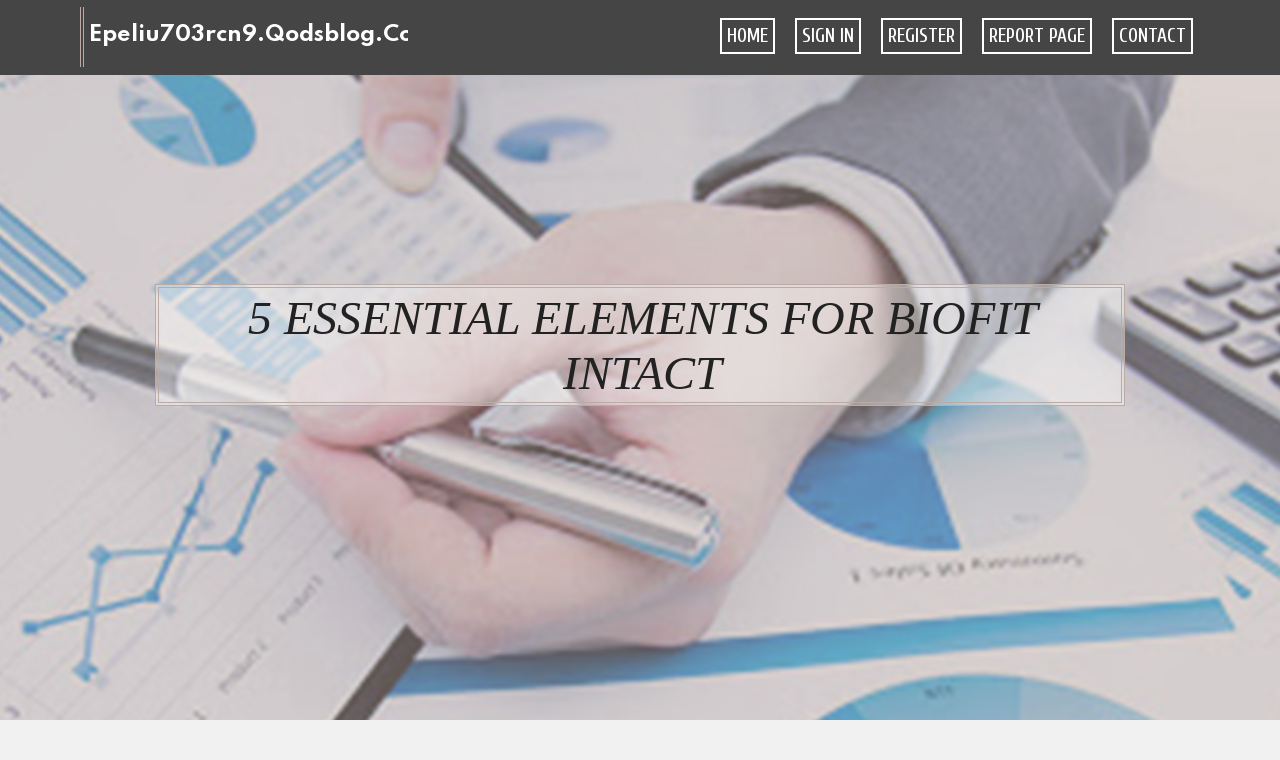

--- FILE ---
content_type: text/html; charset=UTF-8
request_url: https://epeliu703rcn9.qodsblog.com/27409858/5-essential-elements-for-biofit-intact
body_size: 4678
content:
<!DOCTYPE html>
<!--[if IE 8]><html class="lt-ie10 lt-ie9 no-js" prefix="og: https://ogp.me/ns#" lang="en"><![endif]-->
<!--[if IE 9]><html class="lt-ie10 no-js" prefix="og: https://ogp.me/ns#" lang="en"><![endif]-->
<!--[if gt IE 9]><!--><html class="no-js" prefix="og: https://ogp.me/ns#" lang="en"><!--<![endif]-->
<head>
<meta charset="utf-8"><meta http-equiv="X-UA-Compatible" content="IE=edge,chrome=1">
<title>5 Essential Elements For biofit intact</title>
<meta name="viewport" content="width=device-width,initial-scale=1,viewport-fit=cover">
<meta name="msapplication-tap-highlight" content="no">
<link href="https://cloud.qodsblog.com/blog/cdn/style.css" rel="stylesheet">
<meta name="generator" content="qodsblog.com">
<meta name="format-detection" content="telephone=no">
<meta property="og:url" content="https://epeliu703rcn9.qodsblog.com/27409858/5-essential-elements-for-biofit-intact">
<meta property="og:title" content="5 Essential Elements For biofit intact">
<meta property="og:type" content="article">
<meta property="og:description" content="5 Essential Elements For biofit intact">
<meta property="og:site_name" content="qodsblog.com">
<meta property="og:image" content="https://cloud.qodsblog.com/blog/images/img10.jpg">
<link rel="canonical" href="https://epeliu703rcn9.qodsblog.com/27409858/5-essential-elements-for-biofit-intact" />
<link href="https://cloud.qodsblog.com/favicon.ico" rel="shortcut icon" />
</head>
<body class="layout-01 wtf-homepage">
<div class="wnd-page color-red">

<div id="wrapper">

<header id="header">
<div id="layout-section" class="section header header-01 cf design-01 section-media">
<div class="nav-line initial-state cf wnd-fixed">
<div class="section-inner">
<div class="logo logo-default wnd-font-size-90 proxima-nova">
<div class="logo-content">
<div class="text-content-outer"><span class="text-content"><a class="blog_home_link" href="https://epeliu703rcn9.qodsblog.com"><strong>epeliu703rcn9.qodsblog.com</strong></a></span>
</div></div></div>

<nav id="menu" role="navigation"><div class="menu-not-loaded">

<ul class="level-1"><li class="wnd-active wnd-homepage">
<li><a href="https://qodsblog.com"><span>Home</span></a></li>
<li><a href="https://qodsblog.com/sign-in"><span>Sign In</span></a></li>
<li><a href="https://qodsblog.com/register"><span>Register</span></a></li>
<li><a href="https://qodsblog.com/report"><span>Report page</span></a></li>
<li><a href="https://qodsblog.com/contact"><span>Contact</span></a></li>
</ul><span class="more-text">More</span>
</div>
</nav>
  <span style="width:100px; display:none; height:100px; "><a href="https://qodsblog.com/new-posts?1">1</a><a href="https://qodsblog.com/new-posts?2">2</a><a href="https://qodsblog.com/new-posts?3">3</a><a href="https://qodsblog.com/new-posts?4">4</a><a href="https://qodsblog.com/new-posts?5">5</a></span>

<div id="menu-mobile" class="hidden"><a href="#" id="menu-submit"><span></span>Menu</a></div>

</div>
</div>

</div>
</header>
<main id="main" class="cf" role="main">
<div class="section-wrapper cf">
<div class="section-wrapper-content cf"><div class="section header header-01 cf design-01 section-media wnd-background-image">
<div class="section-bg">
<div class="section-bg-layer wnd-background-image  bgpos-top-center bgatt-scroll" style="background-image:url('https://cloud.qodsblog.com/blog/images/img10.jpg')"></div>
<div class="section-bg-layer section-bg-overlay overlay-black-light"></div>
</div>

<div class="header-content cf">
<div class="header-claim">
<div class="claim-content">
<div class="claim-inner">
<div class="section-inner">
<h1><span class="styled-inline-text claim-borders playfair-display"><span><span>5 ESSENTIAL ELEMENTS FOR BIOFIT INTACT</span></span></span></h1>
</div></div></div></div>

<a href="" class="more"></a>

</div>
<div class="header-gradient"></div>
</div><section class="section default-01 design-01 section-white"><div class="section-bg">
<div class="section-bg-layer">

</div>
<div class="section-bg-layer section-bg-overlay"></div>
</div>
<div class="section-inner">
<div class="content cf">
<div>
<div class="column-wrapper cf">
<div><div class="column-content pr" style="width:100%;">
<div><div class="text cf design-01">


<div class="text-content">
<h1><font style="font-size:170%">5 Essential Elements For biofit intact</font></h1>
<h2>5 Essential Elements For biofit intact</h2>
<h3><em>Blog Article</em></h3>

<p>Biofit Probiotics are intended to improve gut health and quicken weight loss. Below’s an in depth evaluation of the clinically-examined probiotic and my encounter employing it.<br><br>BioFit probiotics are completely available on their own official website, which you'll be able to access by clicking below.<br><br>Biofit at the moment removes two tonnes of water hyacinth weed from the lake floor each 7 days. Applying this source they will be able to make five tonnes of livestock feed each month.<br><br>BioFit has become determined by a the vast majority of the best fifty experts within the clear place and ESD / static-Regulate industries given that the resource for technically outstanding seating. We’ve specialized in the development of chairs and stools for technical apps due to the fact our founding.<br><br>Important Highlights: Introduction Many of us have experienced a kind of times when our intellect just doesn’t seem distinct.<br><br>BioFit laboratory seating is developed and built to handle the difficulties you encounter with lab-inherent ergonomics and postures, including the pliability to operate at many floor heights along with the prevalence of forward-leaning positions.<br><br>Supporting a healthy coronary heart by decreasing negative “LDL” cholesterol and maintaining correct blood pressure.<br><br>BioFit is often enthusiastic about Talking with deal maker groups, sales agent groups and government deal holders about advertising and marketing and marketing of our solution strains. Partnering with us gives you a beneficial edge to improve <a href="https://www.biofit.colibrip.com">biofit shoes</a> sales and profits.<br><br>Backrest height adjustment to speedily and quietly position backrest into lumbar spot for max support<br><br>It’s crucial to Be aware which the Amazon reviews for BioFit are mainly detrimental, and for a fantastic explanation. It turns out that some unauthorized sellers are promoting phony BioFit pills, and unsuspecting purchasers are slipping target to this deception.<br><br>Wonder Sheet’s all-pure silver prevented smelly germs buildup that will have normally designed me want to change sheets immediately after a number of times. Honestly, this level of cleanliness just brings me extra ease and comfort.<br><br>On top of that, metabolites secreted by microorganisms assist in root process development and photosynthesis, thereby promoting and maximizing plant advancement.<br><br>It’s heartwarming to see a great number of people reaching their fitness aims with the assistance of BioFit.<br><br>Stimulant no cost – BioFit usually takes a novel method of weight loss, placing by itself in addition to other “Body fat burners” that are crammed with stimulants and may result in undesired Unwanted side effects.</p>
<a href="https://remove.backlinks.live" target="_blank">Report this page</a>
</div>

<div style="display:none"><a href="https://itinerarydaegunighttour10987.qodsblog.com/39670760/the-ultimate-guide-to-itinerary-daegu-night-tour-%EB%8C%80%EA%B5%AC%EB%A3%B8%EC%8B%B8%EB%A1%B1">1</a><a href="https://roxannxmxs690075.qodsblog.com/39670759/complete-guide-to-nitrogen-phosphate-and-potassium-fertilizers-for-high-yield-farming-in-southern-africa">2</a><a href="https://donnadttv773703.qodsblog.com/39670758/explore-your-local-gems-with-our-business-directory">3</a><a href="https://elliottisai185185.qodsblog.com/39670757/%E0%B8%97%E0%B8%B2%E0%B8%87%E0%B9%80%E0%B8%82-%E0%B8%B2%E0%B9%80%E0%B8%A5-%E0%B8%99-joker123-us-com-%E0%B8%AA%E0%B8%A5-%E0%B8%AD%E0%B8%95%E0%B9%81%E0%B8%A5%E0%B8%B0%E0%B8%84%E0%B8%B2%E0%B8%AA-%E0%B9%82%E0%B8%99%E0%B8%AD%E0%B8%AD%E0%B8%99%E0%B9%84%E0%B8%A5%E0%B8%99">4</a><a href="https://katrinagxbj458581.qodsblog.com/39670756/this-striking-hot-pink-mini-skirt-with-big-bow">5</a><a href="https://ronaldwaau620646.qodsblog.com/39670755/upgrade-your-richmond-home-renovation-experts">6</a><a href="https://rebeccalqnd474516.qodsblog.com/39670754/edibles-calgary-stampede">7</a><a href="https://cyrusspif598650.qodsblog.com/39670753/%E7%B6%B2%E4%B8%8A%E9%81%8A%E6%88%B2%E9%AB%94%E9%A9%97%E9%87%91%E8%AE%93%E4%BD%A0%E7%9B%A1%E6%83%85%E9%AB%94%E9%A9%97">8</a><a href="https://thc-a-flower40504.qodsblog.com/39670752/business-solutions-for-dummies">9</a><a href="https://pioneerview87.qodsblog.com/39670751/the-qualities-of-an-ideal-azure-code-reviews">10</a><a href="https://lovemyinnerself.qodsblog.com/39670750/the-responsibility-of-stakeholders-in-nsfw-ai-video-creation">11</a><a href="https://isaiahebdt843361.qodsblog.com/39670749/citrus-springs-movers">12</a><a href="https://charliehznyl.qodsblog.com/39670748/how-business-solutions-can-save-you-time-stress-and-money">13</a><a href="https://kostenlose-pornos33332.qodsblog.com/39670747/versauter-gruppensex-clip-mit-willigen-girls-aus-austria">14</a><a href="https://nellnmfx419266.qodsblog.com/39670746/trustworthy-removal-service-van-man-options">15</a></div>

</div></div></div></div></div></div></div></div>
</section>
</div></div>

</main>
<footer id="footer" class="cf">
<div class="section-wrapper cf">
<div class="section-wrapper-content cf"><div class="section footer-01 design-01 section-white">
<div class="section-bg">
<div class="section-bg-layer">
</div>
<div class="section-bg-layer section-bg-overlay"></div>
</div>

<div class="footer-columns">

<div class="section-inner">
<div class="column-box column-content pr">
<div class="content cf wnd-no-cols">
<div>
<div class="text cf design-01">

<div class="form block cf design-01">
<form action="" method="post" _lpchecked="1">
<fieldset class="form-fieldset">
<div><div class="form-input form-text cf wnd-form-field wnd-required">
<label for="field-wnd_ShortTextField_297219"><span class="inline-text"><span>Your Name</span></span></label>
<input id="field-wnd_ShortTextField_297219" name="wnd_ShortTextField_297219" required="" value="" type="text" maxlength="150">
</div><div class="form-input form-email cf wnd-form-field wnd-required">
<label for="field-wnd_EmailField_792175"><span class="inline-text"><span>Email</span></span></label>
<input id="field-wnd_EmailField_792175" name="wnd_EmailField_792175" required="" value="@" type="email" maxlength="255">
</div><div class="form-input form-textarea cf wnd-form-field">
<label for="field-wnd_LongTextField_298580"><span class="inline-text"><span>Comment</span></span></label>
<textarea rows="5" id="field-wnd_LongTextField_298580" name="wnd_LongTextField_298580" placeholder="Enter your comment..."></textarea>
</div></div>
</fieldset>
<div class="form-submit cf button-01"><button type="submit" name="send" value="wnd_FormBlock_859870"><span class="text">Submit</span></button></div>
</form>

</div></div></div></div></div>

<div class="column-box column-content pr">
<div class="content cf wnd-no-cols">
<div>
<div class="text cf design-01">
<div class="text-content"><h1>Comments</h1>

<h2>Unique visitors</h2>
<p>603 Visitors</p>
<h2>Report page</h2>
<p><a href="https://qodsblog.com/report" target="_blank" rel="nofollow" >Report website</a></p>
<h2>Contact Us</h2>
<p><a href="https://qodsblog.com/contact" target="_blank" rel="nofollow" >Contact</a></p>
</div></div></div></div></div>

<div class="column-box column-content pr">
<div class="map block design-01" style="margin-left:0%;margin-right:0%;">
<div class="map-content" id="wnd_MapBlock_872894_container" style="position:relative;padding-bottom:97.67%;">

</div>
</div>
</div>
</div>
<div class="background-stripe"></div>
</div>
    

<div class="footer-line">
<div class="section-inner">
<div class="footer-texts">
<div class="copyright cf">
<div class="copyright-content">
<span class="inline-text">
<span>© 2026&nbsp;All rights reserved</span>
</span>
</div>
</div>
<div class="system-footer cf">
<div class="system-footer-content"><div class="sf">
<div class="sf-content">Powered by <a href="https://qodsblog.com" rel="nofollow" target="_blank">qodsblog.com</a></div>
</div></div>
</div>
</div>
<div class="lang-select cf">
</div></div></div></div></div></div>

</footer>
</div>
</div>
<div id="fe_footer">
<span style="display: none;"><a href="https://qodsblog.com/forum">forum</a></span>
<div id="fe_footer_left"><a href="https://qodsblog.com/register" target="_blank">Make a website for free</a></div><a id="fe_footer_right" href="https://qodsblog.com/sign-in" target="_blank">Webiste Login</a>
</div>
<script defer src="https://static.cloudflareinsights.com/beacon.min.js/vcd15cbe7772f49c399c6a5babf22c1241717689176015" integrity="sha512-ZpsOmlRQV6y907TI0dKBHq9Md29nnaEIPlkf84rnaERnq6zvWvPUqr2ft8M1aS28oN72PdrCzSjY4U6VaAw1EQ==" data-cf-beacon='{"version":"2024.11.0","token":"dec1286fbbe148f6976cd787b9d41af5","r":1,"server_timing":{"name":{"cfCacheStatus":true,"cfEdge":true,"cfExtPri":true,"cfL4":true,"cfOrigin":true,"cfSpeedBrain":true},"location_startswith":null}}' crossorigin="anonymous"></script>
</body>
</html>